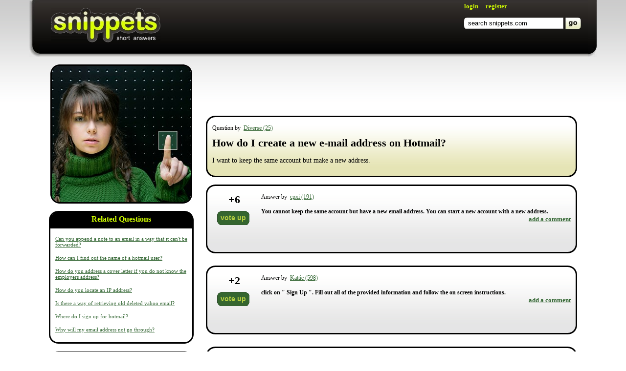

--- FILE ---
content_type: text/html; charset=UTF-8
request_url: https://snippets.com/how-do-i-create-a-new-e-mail-address-on-hotmail.htm
body_size: 7094
content:
<html>
 
 <head>
 
   <title>How Do I Create A New E-mail Address On Hotmail?</title>
   
        <meta name="description" content="You cannot keep the same account but have a new email address. You can start a new account with a new address." />
   
   <link rel="stylesheet" type="text/css" href="/res/main-template-std/compiled/PageQuestionStyles_main-template-std.css?00000" />   <script type="text/javascript" src="/res/main-template-std/compiled/PageQuestionScripts_main-template-std.js?0000000000000000000"></script>
   
   <script>

     window.google_analytics_uacct = "UA-176713-11";   
     
     $(document).ready(function(){
     
        function displayLoginBox() {
 
   var sBlockDisplay = $("#Authorization").css("display");
   
   if( sBlockDisplay == 'none') {

     $("#Authorization").slideDown("normal", function(){ $('#firstFocusField').focus() });
         
     $("#LoginButton").text("close");

   } else {
     
     $('#errorABBlock').css('display', 'none');
         
     $("#Authorization").slideUp("normal");
         
     $("#LoginButton").text("login");
     
   }  
         
   return false;         
 
 }
 
 $("#LoginButton").click(displayLoginBox);

 $("#LoginRedirect").click(displayLoginBox);       
     });
      
          
   </script>
   
   <link rel="shortcut icon" href="http://snippets.com/favicon.ico" />
   <link rel="stylesheet" type="text/css" href="http://fonts.googleapis.com/css?family=Nobile:i,bi">

   <script async src="https://pagead2.googlesyndication.com/pagead/js/adsbygoogle.js?client=ca-pub-8290526608142878"
           crossorigin="anonymous"></script>
 </head>
 
 <body>
 
 <div class="Carcass">
 <div class="CarcassBasement">
                  
   <div class="AuthorizationBlock" id="Authorization" style="display: none;">

  <table cellpadding="0" cellspacing="0">
    <tr>
      <td class="Sides">&nbsp;</td> 
      
      <td>
        <div class="Spreader"></div>
      </td>

      <td class="Sizeble"></td>
      
      <td>
        <div style="display: none;" class="ABErrorBlock" id="PageQuestion_popup-login-ErrorBlock_id"></div>
      </td>
      
       <td class="UsernameInput">
        <div class="UsernameInput"> 
         <ul class="ITextUl">
           <li class="ITextLeftSide"></li>
           <li class="ITextMiddle"><a id="firstFocusField" class="firstFocusField" href="javascript:void(0);"></a><input tabindex="0" type="text" name="login" id="PageQuestion_popup-login-LoginText_id" value="username" class="InputLogin" /></li>
           <li class="ITextRightSide"></li>
         </ul> 
        </div> 
       </td>
       
       <td class="Separator"><div class="Separator"></div></td>
       
       <td class="UsernameInput">
        <div class="UsernameInput">  
         <ul class="ITextUl">
           <li class="ITextLeftSide"></li>
           <li class="ITextMiddle">
             <input tabindex="1" type="password" name="password" id="PageQuestion_popup-login-Password_id" value="" class="InputLogin" style="display: none;" />
             <input type="text" name="hiddenPassInput" id="PageQuestion_popup-login-PasswordText_id" value="password" class="InputLogin" />
           </li>
           <li class="ITextRightSide"></li>
         </ul>
        </div>  
         <a href="/password-recovery.htm" tabindex="3">forgot password?</a> 
       
       </td>
       
       
       <td class="Separator"><div  class="Separator"></div></td>

       <td class="ButtonInput">
        <div class="ButtonInput">  
         <ul class="ButtonUl">
            <li class="ButtonLeftSide"></li>
            <li><input type="submit" id="PageQuestion_popup-login-SubmitButton_id" tabindex="2" class="Button Buttonlogin" value="login" /></li>
            <li class="ButtonRightSide"></li>
          </ul> 
        </div>  
       </td>
       
       <td class="Sides">&nbsp;</td>
    </tr>
  </table>
 
</div>
        

  <div class="Header">

    <table cellpadding="0" cellspacing="0" class="HeaderCarcass">
      <tr>
        <td class="HorizontalSeparator" rowspan="2"></td>
        <td class="LeftShadow" rowspan="2"></td>
        <td class="MainBlock">
                                           
          <a href="http://www.snippets.com" class="Logo"></a>

          <div class="RightBlockContainer">
            <div class="UserNavigation">
                             
                                                
               
                 <a href="javascript:void(0);" id="LoginButton">login</a>
                 &nbsp;&nbsp;&nbsp;
                 <a href="/registration.htm">register</a>
                 
                           
            </div>
            
            <div class="QuickSearchContainer">
            
                              
<form name="search" id="PageQuestion_quick-search-SearchForm_id" action="/search.htm" method="get">
  <table cellpadding="0" cellspacing="0" class="QuickSearchFormContainer" id="PageQuestion_quick-search-SearchFieldBlock_id">
    <tr>
      <td class="LeftSide"></td>
      <td class="SearchFieldContainer">
      
        <div class="InputSearchBg">
          <input type="text" maxlength="255" name="search_keywords" id="PageQuestion_quick-search-SearchField_id" autocomplete="off" value="search snippets.com" class="InputSearch" />    
        </div>
      
      </td>
     
      <td class="Separator"></td>
     
      <td class="SearchButtonContainer">
        <a href="javascript:void(0);" id="PageQuestion_quick-search-ButtonSubmit_id" onclick="$('#PageQuestion_quick-search-SearchForm_id').submit()"  />
      </td>
     
    </tr>
  </table>
</form>  



                          
            </div>
            
          </div>
            <div class="Clear"></div>
        </td>
        <td class="RightShadow" rowspan="2"></td>
        <td class="HorizontalSeparator" rowspan="2"></td>
      </tr>
      <tr>
        <td class="BottomShadow"></td>
      </tr>
    </table>
  
  </div>
 
 <table class="MainContentContainer" cellpadding="0" cellspacing="0">   
   <tr>
     <td class="SidesSeparator"></td>
     <td>        
    <!--link href="/res/main-template-std/css/window.css" rel="stylesheet" /-->                                                            
    <table class="TwoColumnsContentCarcass" cellpadding="0" cellspacing="0">
      <tr>
      
        <!--left block BEGIN-->
        <td class="LeftBlock">
        
          <div class="LeftBlockContentSection">
                          <img src="/images/tagsimages-curved/technology.png" alt="email" title="email" />
                      </div>
        
         <div class="LeftBlockContentSection">
           <!-- ADS -->
<!-- begin leaderboard -->

<script type="text/javascript"><!--
google_ad_client = "pub-9491060416671587";
google_ad_width = 300;
google_ad_height = 600;
google_ad_format = "300x600_as";
google_ad_type = "text";
google_ad_channel ="5276050380";
google_color_border = "FFFFFF";
google_color_bg = "FFFFFF";
google_color_link = "336633";
google_color_url = "999999";
google_color_text = "000000";
//--></script>
<script type="text/javascript"
  src="http://pagead2.googlesyndication.com/pagead/show_ads.js">
</script>

<!-- end leaderboard -->
           
         </div>
        
          <!-- google_ad_section_start(weight=ignore) -->
                      <div class="LeftBlockContentSection">
              <table cellpadding="0" cellspacing="0" class="RoundedCornersBlock RoundedBlackHeader">
                <tr>
                   <td class="LeftTop"></td>
                   <td class="MiddleTop"><div>&nbsp;</div></td>
                   <td class="RightTop"></td>
                 </tr>
                 <tr>
                    <td class="Middle" colspan="3">
                      <table class="Middle" cellpadding="0" cellspacing="0">
                        <tr>
                          <td class="MiddleLeft"></td>
                          <td class="ContentBlock">
                          
                            <div class="BlackHeader">Related Questions</div>
                            
                            <div class="ContentInSection">
                            
                                                              <p>
                                  <a href="/can-you-append-a-note-to-an-email-in-a-way-that-it-cant-be-forw.htm">Can you append a note to an email in a way that it can't be forwarded?</a>
                                </p>
                                                              <p>
                                  <a href="/how-can-i-find-out-the-name-of-a-hotmail-user.htm">How can I find out the name of a hotmail user?</a>
                                </p>
                                                              <p>
                                  <a href="/how-do-you-address-a-cover-letter-if-you-do-not-know-the-employe.htm">How do you address a cover letter if you do not know the employers address?</a>
                                </p>
                                                              <p>
                                  <a href="/how-do-you-locate-an-ip-address.htm">How do you locate an IP address?</a>
                                </p>
                                                              <p>
                                  <a href="/is-there-a-way-of-retrieving-old-deleted-yahoo-email.htm">Is there a way of retrieving old deleted yahoo email?</a>
                                </p>
                                                              <p>
                                  <a href="/where-do-i-sign-up-for-hotmail.htm">Where do I sign up for hotmail?</a>
                                </p>
                                                              <p>
                                  <a href="/why-will-my-email-address-not-go-through.htm">Why will my email address not go through?</a>
                                </p>
                                                          
                            
                            </div>
                          
                          </td>
                          <td class="MiddleRight"></td>
                        </tr>  
                      </table>
                    </td>
                 </tr>
                 <tr>
                   <td class="LeftBottom"></td>
                   <td class="MiddleBottom"><div></div></td>
                   <td class="RightBottom"></td>
                 </tr>
              </table>
            </div>
                    
                      <div class="LeftBlockContentSection">
              <table cellpadding="0" cellspacing="0" class="RoundedCornersBlock RoundedBlackHeader">
                <tr>
                   <td class="LeftTop"></td>
                   <td class="MiddleTop"><div>&nbsp;</div></td>
                   <td class="RightTop"></td>
                 </tr>
                 <tr>
                    <td class="Middle" colspan="3">
                      <table class="Middle" cellpadding="0" cellspacing="0">
                        <tr>
                          <td class="MiddleLeft"></td>
                          <td class="ContentBlock">
                          
                            <div class="BlackHeader"><a href="/tags/">Tags</a></div>
                            
                            <div class="ContentInSection">
                            
                              <p>
                                                                                                      &nbsp;<a href="/tags/email.htm"><b>email</b></a>   
                                    
                                                                                                      &nbsp;<a href="/tags/how-to.htm"><b>how to</b></a>   
                                    
                                                              </p>
                            
                            </div>
                          
                          </td>
                          <td class="MiddleRight"></td>
                        </tr>  
                      </table>
                    </td>
                 </tr>
                 <tr>
                   <td class="LeftBottom"></td>
                   <td class="MiddleBottom"><div></div></td>
                   <td class="RightBottom"></td>
                 </tr>
              </table>
            </div>
                   <!-- google_ad_section_end -->
         
                  

        </td>
        <!--left block END-->
        
        <td class="HorizontalSeparator"><div></div></td>
        
        <!--right block BEGIN-->
        <td class="RightBlock">
        
          <div id="contentad8483"></div>
<script type="text/javascript">
    (function() {
        var params =
        {
            id: "3bae7505-5768-4bc4-bbe3-74e6417e10f9",
            d:  "c25pcHBldHMuY29t",
            wid: "8483",
            cb: (new Date()).getTime()
        };

        var qs="";
        for(var key in params){qs+=key+"="+params[key]+"&"}
        qs=qs.substring(0,qs.length-1);
        var s = document.createElement("script");
        s.type= 'text/javascript';
        s.src = "http://api.content.ad/Scripts/widget.aspx?" + qs;
        s.async = true;
        document.getElementById("contentad8483").appendChild(s);
    })();
</script>
        
                  
          <div class="ADSBlock"><div class="gAdUnit" id="gAdUnit0"></div></div>
<!-- begin horizontal link unit grey background-->

<script type="text/javascript"><!--
google_ad_client = "pub-9491060416671587";
google_ad_width = 728;
google_ad_height = 15;
google_ad_format = "728x15_0ads_al";
google_ad_channel ="5276050380";
google_color_border = "efefef";
google_color_bg = "efefef";
google_color_link = "336633";
google_color_url = "999999";
google_color_text = "000000";
//-->
</script>
<script type='text/javascript' src='http://pagead2.googlesyndication.com/pagead/show_ads.js'></script>
<br><br>
<!-- end horizontal link unit grey background-->

<!-- begin leaderboard -->

<script type="text/javascript"><!--
google_ad_client = "pub-9491060416671587";
google_ad_width = 728;
google_ad_height = 90;
google_ad_format = "728x90_as";
google_ad_type = "text";
google_ad_channel ="5276050380";
google_color_border = "FFFFFF";
google_color_bg = "FFFFFF";
google_color_link = "336633";
google_color_url = "999999";
google_color_text = "000000";
//--></script>
<script type="text/javascript"
  src="http://pagead2.googlesyndication.com/pagead/show_ads.js">
</script>

<!-- end leaderboard -->
      <br><br>    

<!-- begin horizontal link unit grey background-->

<script type="text/javascript"><!--
google_ad_client = "pub-9491060416671587";
google_ad_width = 728;
google_ad_height = 15;
google_ad_format = "728x15_0ads_al";
google_ad_channel ="5276050380";
google_color_border = "FFFFFF";
google_color_bg = "FFFFFF";
google_color_link = "336633";
google_color_url = "999999";
google_color_text = "000000";
//-->
</script>
<script type='text/javascript' src='http://pagead2.googlesyndication.com/pagead/show_ads.js'></script>
<br><br>
<!-- end horizontal link unit grey background-->

          
          <!--div class="Author" align="right">asked by 
                          <a class="UserTooltip" user="Diverse" rel="nofollow" >Diverse&nbsp;(25)</a>
                      </div-->

          <div class="RightBlockContentSection">
            <table cellpadding="0" cellspacing="0" class="RoundedCornersBlock RoundedGreenGradient">
              <tr>
                 <td class="LeftTop"></td>
                 <td class="MiddleTop"><div>&nbsp;</div></td>
                 <td class="RightTop"></td>
               </tr>
               <tr>
                  <td class="Middle" colspan="3">
                    <table class="Middle" cellpadding="0" cellspacing="0">
                      <tr>
                        <td class="MiddleLeft"></td>
                        <td class="ContentBlock">
                        
                          <div class="ContentInSection">

                            <p class="QuestionAuthor">
                              Question by&nbsp; 
                                                              <a class="UserTooltip" user="Diverse" rel="nofollow" >Diverse&nbsp;(25)</a>
                                                          </p>
                          
                            <!-- google_ad_section_start --> 
                            <h1 id="questionText">How do I create a new e-mail address on Hotmail?</h1>
                            
                            <div class="ADSLinkBlock"><div class="gLinkUnit gLinkUnitInline" id="gLinkUnit0"></div></div>

    
                            
                                                          <p class="QuestionDetails" id="detailsText">
                                I want to keep the same account but make a new address.                              </p>              
                                                        <!-- google_ad_section_end -->
                            
                          </div>
                        
                        </td>
                        <td class="MiddleRight"></td>
                      </tr>  
                    </table>
                  </td>
               </tr>
               <tr>
                 <td class="LeftBottom"></td>
                 <td class="MiddleBottom"><div></div></td>
                 <td class="RightBottom"></td>
               </tr>
            </table>
          </div>
        
          <!-- google_ad_section_start -->
                                                              <div id="answerBlock158460" class="tabelAnswer RightBlockContentSection">
                    <table id="tabN158460" cellpadding="0" cellspacing="0" class="RoundedCornersBlock RoundedGrayGradient"      >
    <tr>
       <td class="LeftTop"></td>
       <td class="MiddleTop"><div>&nbsp;</div></td>
       <td class="RightTop"></td>
     </tr>
     <tr>
        <td class="Middle" colspan="3">
          <table class="Middle" cellpadding="0" cellspacing="0">
            <tr>
              <td class="MiddleLeft"></td>
              <td class="ContentBlock">
              
                <div class="ContentInSection AnswerContainer">

                  <table cellpadding="0" cellspacing="0">
                    <tr>
                      <td class="SidesSeparator"></td>
                      <td class="AnswerVotesContainer">
                
                        <div class="AnswerVotes " id="divN158460">
                                                      <span class="VotesMesaage" id="votePlus1158460" style="display: none;">+1 vote!</span>
                            <span id="voteBlockNumberShow158460">
                              <span>+</span><span id="spN158460">6</span>
                            </span>
                                                          <ul class="ButtonUl AnswerButtonVote" id="voteButton158460">
                                <li class="ButtonLeftSide"></li>
                                <li class="ButtonText">
                                  <input type="hidden" name="idAnser" value="158460" />
                                  <a onclick="javascript:void(0);" class="PageQuestion-voitButton_id Button aButton ButtonSubmit" id="buttonText_158460">                          
                                    vote up
                                  </a>  
                                </li>
                                <li class="ButtonRightSide"></li>
                              </ul>
                              <div class="YouVotedMessage" style="display: none;">you voted</div>
                                  
                            
                        </div>
                  
                      </td>
                      <td  class="AnswerContentContainer">
                  
                        <div class="AnswerContent">
                          <p class="AnswerAuthor ">
                            Answer by&nbsp; 
                                                                                          <a class="UserTooltip" user="cpxi" rel="nofollow" >cpxi&nbsp;(191)</a>
                                                            
                          </p>
                          <p class="AnswerText ">

                                                          You cannot keep the same account but have a new email address. You can start a new account with a new address.                                                        
                                                          <div class="ActionsContainer">  
                                <a data-answer-id="158460" class="AddReply ShowAddReplyForm">add a comment</a>
                                                              </div>
                                                        
                          </p>
                          <div class="ADSLinkBlock"><div class="gLinkUnit gLinkUnitInline" id="gLinkUnit1"></div></div>
                          
                        </div>
                  
                      </td>                          
                      <td class="SidesSeparator"></td>
                    </tr>
                  </table>
                
                </div>
              
              </td>
              <td class="MiddleRight"></td>
            </tr>  
          </table>
        </td>
     </tr>
     <tr>
       <td class="LeftBottom"></td>
       <td class="MiddleBottom"><div></div></td>
       <td class="RightBottom"></td>
     </tr>
  </table>
  
  <div id="tabComment158460" class="CommentsContainer ">
       
  </div>


                </div>
                                          <div id="answerBlock158568" class="tabelAnswer RightBlockContentSection">
                    <table id="tabN158568" cellpadding="0" cellspacing="0" class="RoundedCornersBlock RoundedGrayGradient"      >
    <tr>
       <td class="LeftTop"></td>
       <td class="MiddleTop"><div>&nbsp;</div></td>
       <td class="RightTop"></td>
     </tr>
     <tr>
        <td class="Middle" colspan="3">
          <table class="Middle" cellpadding="0" cellspacing="0">
            <tr>
              <td class="MiddleLeft"></td>
              <td class="ContentBlock">
              
                <div class="ContentInSection AnswerContainer">

                  <table cellpadding="0" cellspacing="0">
                    <tr>
                      <td class="SidesSeparator"></td>
                      <td class="AnswerVotesContainer">
                
                        <div class="AnswerVotes " id="divN158568">
                                                      <span class="VotesMesaage" id="votePlus1158568" style="display: none;">+1 vote!</span>
                            <span id="voteBlockNumberShow158568">
                              <span>+</span><span id="spN158568">2</span>
                            </span>
                                                          <ul class="ButtonUl AnswerButtonVote" id="voteButton158568">
                                <li class="ButtonLeftSide"></li>
                                <li class="ButtonText">
                                  <input type="hidden" name="idAnser" value="158568" />
                                  <a onclick="javascript:void(0);" class="PageQuestion-voitButton_id Button aButton ButtonSubmit" id="buttonText_158568">                          
                                    vote up
                                  </a>  
                                </li>
                                <li class="ButtonRightSide"></li>
                              </ul>
                              <div class="YouVotedMessage" style="display: none;">you voted</div>
                                  
                            
                        </div>
                  
                      </td>
                      <td  class="AnswerContentContainer">
                  
                        <div class="AnswerContent">
                          <p class="AnswerAuthor ">
                            Answer by&nbsp; 
                                                                                          <a class="UserTooltip" user="Kattie" rel="nofollow" >Kattie&nbsp;(598)</a>
                                                            
                          </p>
                          <p class="AnswerText ">

                                                           click on " Sign Up ". Fill out all of the provided information and follow the on screen instructions.                                                        
                                                          <div class="ActionsContainer">  
                                <a data-answer-id="158568" class="AddReply ShowAddReplyForm">add a comment</a>
                                                              </div>
                                                        
                          </p>
                          <div class="ADSLinkBlock"><div class="gLinkUnit gLinkUnitInline" id="gLinkUnit2"></div></div>
                          
                        </div>
                  
                      </td>                          
                      <td class="SidesSeparator"></td>
                    </tr>
                  </table>
                
                </div>
              
              </td>
              <td class="MiddleRight"></td>
            </tr>  
          </table>
        </td>
     </tr>
     <tr>
       <td class="LeftBottom"></td>
       <td class="MiddleBottom"><div></div></td>
       <td class="RightBottom"></td>
     </tr>
  </table>
  
  <div id="tabComment158568" class="CommentsContainer ">
       
  </div>


                </div>
                        
                          <!--div id="answerBlock0"></div-->
                        
                    <!-- google_ad_section_end -->      
          
          <div class="RightBlockContentSection">
          
                          
            <input type="hidden" id="currentUrl" name="" value="/how-do-i-create-a-new-e-mail-address-on-hotmail.htm" />
            <input type="hidden" id="userVotePoints" name="" value="-1" />
            <input type="hidden" name="" value="48531" id="PageQuestion-idQuestion_id" />
            <input type="hidden" value="Anonymous" id="currentUserName" />
            <input type="hidden" value="0" id="userScore" />
            <input type="hidden" value="-1" id="level" />
            
            <span id="userType" style="display: none;"></span>
          
            <div>
              <p id="PageQuestion-errorBlock_id" style="display:none;" class="ErrorBlockAnswer">Security code is wrong! Please try again!</p>
            </div>
          
            <table cellpadding="0" cellspacing="0" class="RoundedCornersBlock">
              <tr>
                <td class="LeftTop"></td>
                <td class="MiddleTop"><div>&nbsp;</div></td>
                <td class="RightTop"></td>
              </tr>
              <tr>
                <td class="Middle" colspan="3">
                  <table class="Middle" cellpadding="0" cellspacing="0">
                    <tr>
                      <td class="MiddleLeft"></td>
                      <td class="ContentBlock">
                        <div class="ContentInSection">
              
                          <textarea name="answer" id="PageQuestion-answerTextarea_id" class="TextareaReply InitialView">add your own answer here</textarea>
                          
                        </div>
                        
                        <div class="AddFormActionsBlock">
                        
                          <div class="WordCounterBlock" onclick="$('#PageQuestion-answerTextarea_id').focus();">  
                            You have <span id="PageQuestion-answerWordBlock_id">50</span> words left! 
                          </div>
                        
                          <ul class="ButtonUl fr PageQuestion-submitButtonAnswer_id">
                            <li class="ButtonLeftSide"></li>
                            <li>
                              <button class="Button ButtonSubmit">submit</button>
                            </li>
                            <li class="ButtonRightSide"></li>
                          </ul>
                        </div>
                        
                      </td>
                      <td class="MiddleRight"></td>
                    </tr>  
                  </table>
                </td>
              </tr>
              <tr>
                <td class="LeftBottom"></td>
                <td class="MiddleBottom"><div></div></td>
                <td class="RightBottom"></td>
              </tr>
            </table>
          
          </div>  
          
          <div class="RightBlockContentSection">
<!-- begin leaderboard -->

<script type="text/javascript"><!--
google_ad_client = "pub-9491060416671587";
google_ad_width = 728;
google_ad_height = 90;
google_ad_format = "728x90_as";
google_ad_type = "text";
google_ad_channel ="5276050380";
google_color_border = "FFFFFF";
google_color_bg = "FFFFFF";
google_color_link = "336633";
google_color_url = "999999";
google_color_text = "000000";
//--></script>
<script type="text/javascript"
  src="http://pagead2.googlesyndication.com/pagead/show_ads.js">
</script>

<!-- end leaderboard -->
      <br><br>    

<!-- begin horizontal link unit grey background-->

<script type="text/javascript"><!--
google_ad_client = "pub-9491060416671587";
google_ad_width = 728;
google_ad_height = 15;
google_ad_format = "728x15_0ads_al";
google_ad_channel ="5276050380";
google_color_border = "FFFFFF";
google_color_bg = "FFFFFF";
google_color_link = "336633";
google_color_url = "999999";
google_color_text = "000000";
//-->
</script>
<script type='text/javascript' src='http://pagead2.googlesyndication.com/pagead/show_ads.js'></script>
<br><br>
<!-- end horizontal link unit grey background-->          
          
          
          </div>
          
        </td>
        <!--right block END-->
        
      </tr>
    </table>
    
   <!--new comment block BEGIN--> 
   <div style="display: none;" class="AddNewCommentBlock" id="PageQuestion-AddNewCommentBlock_id">
   
     <input type="hidden" name="" value="" id="PageQuestion-AddNewCommentForAnswer_id" /> 
     
     <table cellpadding="0" cellspacing="0" class="RoundedCornersBlock">
       <tr>
         <td class="LeftTop"></td>
         <td class="MiddleTop"><div>&nbsp;</div></td>
         <td class="RightTop"></td>
       </tr>
       <tr>
         <td class="Middle" colspan="3">
           <table class="Middle" cellpadding="0" cellspacing="0">
             <tr>
               <td class="MiddleLeft"></td>
               <td class="ContentBlock">
                 <div class="ContentInSection">
       
                   <textarea name="comment" id="PageQuestion-comentTextarea_id" class="InitialView TextareaReply">add your own comment here</textarea>
                   
                 </div>
                 
                 <div class="AddFormActionsBlock">

                   <div class="WordCounterBlock" onclick="$('#PageQuestion-comentTextarea_id').focus();">  
                     You have <span id="PageQuestion-commentWordBlock_id">50</span> words left!
                   </div>

                   <ul class="ButtonUl fr" style="margin-right: 5px;">
                     <li class="ButtonLeftSide"></li>
                     <li><button class="Button ButtonSubmit" id="PageQuestion-commentCloseButton_id">close</button></li>
                     <li class="ButtonRightSide"></li>
                   </ul>

                   <ul class="ButtonUl fr">
                     <li class="ButtonLeftSide"></li>
                     <li><button class="Button ButtonSubmit" id="PageQuestion-commentSend_id">submit</button></li>
                     <li class="ButtonRightSide"></li>
                   </ul>
                 </div>
                 
               </td>
               <td class="MiddleRight"></td>
             </tr>  
           </table>
         </td>
       </tr>
       <tr>
         <td class="LeftBottom"></td>
         <td class="MiddleBottom"><div></div></td>
         <td class="RightBottom"></td>
       </tr>
     </table>
   </div>    
   <!--new comment block END-->         </td>
        <td class="SidesSeparator"></td>
      </tr>
    </table>
  </div>
</div>

<div class="Footer">
  <table class="FooterCarcass" cellpadding="0" cellspacing="0">
    <tr>
      <td class="Links">
        <a href="/about-us.htm" rel="nofollow">about us</a><br />
        <a href="/contact-us.htm" rel="nofollow">contact us</a><br />
        <a href="/faq.htm" rel="nofollow">frequently asked questions</a><br />
        <a href="/privacy-policy.htm" rel="nofollow">privacy policy</a><br />
        <a href="/terms-and-conditions.htm" rel="nofollow">terms and conditions</a>
      </td>
      <td class="Copyright">
        copyright 2008 - 2026<br /> 
        <a rel="nofollow" href="http://www.conjecture.com">conjecture corporation</a>
      </td>
    </tr>
  </table>
</div>
 
 <script type="text/javascript">new ControlsManager();
(function(){ var c = ControlsManager.getInstance();c.addControl('407b1562d417b035555a14acebc37b62',new PageQuestion({"aDom":{"voitButton":"PageQuestion-voitButton_id","submitButtonAnswer":"PageQuestion-submitButtonAnswer_id","answerTextarea":"PageQuestion-answerTextarea_id","answerWordBlock":"PageQuestion-answerWordBlock_id","idQuestion":"PageQuestion-idQuestion_id","comentTextarea":"PageQuestion-comentTextarea_id","commentSend":"PageQuestion-commentSend_id","commentWordBlock":"PageQuestion-commentWordBlock_id","parameterPassage":"PageQuestion-parameterPassage_id","reportSpan":"PageQuestion-reportSpan_id","commentCloseButton":"PageQuestion-commentCloseButton_id","sInputIdUserId":"PageQuestion-inputIdUser_id","errorBlock":"PageQuestion-errorBlock_id","sWordsCounterBlockId":"PageQuestion-WordsCounterBlock_id","sAddNewCommentBlockId":"PageQuestion-AddNewCommentBlock_id","sAddNewCommentForAnswerId":"PageQuestion-AddNewCommentForAnswer_id"},"aActions":{"sLoadAnonymousDialog":"action[PageQuestion:loadAnonymousDialog]","checkAnswer":"action[PageQuestion:checkAnswer]","addAnswer":"action[PageQuestion:addAnswer]","voteAnswer":"action[PageQuestion:voteAnswer]","checkComent":"action[PageQuestion:checkComent]","addComment":"action[PageQuestion:addComment]","flagReport":"action[PageQuestion:flagReport]","sClearDialog":"action[PageQuestion:clearDialog]"},"bIsPPQ":0,"sRequestUrl":"\/how-do-i-create-a-new-e-mail-address-on-hotmail.htm","__id":"407b1562d417b035555a14acebc37b62","__name":"PageQuestion","__childControls":{"popup-login":"247999922d1edf45df8d07eb75a17918","quick-search":"f93f33d50f8eb980905998cebfe41c2a","externalLinksControl":"a2aafe4e919c29f8c8c080c8ffabd02a","usertips":"b1397450e97a3b05fd73c4bcd241a417"},"__parentControlId":null}));
c.addControl('247999922d1edf45df8d07eb75a17918',new LoginControl({"aDom":{"sSubmitButtonId":"PageQuestion_popup-login-SubmitButton_id","sLoginTextId":"PageQuestion_popup-login-LoginText_id","sPasswordId":"PageQuestion_popup-login-Password_id","sPasswordTextId":"PageQuestion_popup-login-PasswordText_id","sErrorBlockId":"PageQuestion_popup-login-ErrorBlock_id"},"aActions":{"sAjaxLogIn":"action[PageQuestion_popup-login:logIn]"},"sRequestUrl":"\/how-do-i-create-a-new-e-mail-address-on-hotmail.htm","__id":"247999922d1edf45df8d07eb75a17918","__name":"popup-login","__childControls":[],"__parentControlId":"407b1562d417b035555a14acebc37b62"}));
c.addControl('f93f33d50f8eb980905998cebfe41c2a',new QuickSearchControl({"aDom":{"sSearchFormId":"PageQuestion_quick-search-SearchForm_id","sSearchFieldId":"PageQuestion_quick-search-SearchField_id","sSearchFieldBlockId":"PageQuestion_quick-search-SearchFieldBlock_id","sButtonSubmitId":"PageQuestion_quick-search-ButtonSubmit_id","sSuggListId":"PageQuestion_quick-search-SuggList_id","sSuggBlockId":"PageQuestion_quick-search-SuggBlock_id"},"aActions":{"sQuickSearch":"action[PageQuestion_quick-search:getSuggestions]"},"iMinSearchTermLength":3,"sDefaultSearchText":"search snippets.com","bNotSubmitIfEmpty":true,"sRequestUrl":"\/how-do-i-create-a-new-e-mail-address-on-hotmail.htm","__id":"f93f33d50f8eb980905998cebfe41c2a","__name":"quick-search","__childControls":[],"__parentControlId":"407b1562d417b035555a14acebc37b62"}));
c.addControl('a2aafe4e919c29f8c8c080c8ffabd02a',new ExternalLinksControl({"aDom":{"externalLinksAdd":"PageQuestion_externalLinksControl-externalLinksAdd_id","externalLinksBody":"PageQuestion_externalLinksControl-externalLinksBody_id","externalLinksTable":"PageQuestion_externalLinksControl-externalLinksTable_id","externalLinksId":"PageQuestion_externalLinksControl-externalLinksId_id"},"sRequestUrl":"\/how-do-i-create-a-new-e-mail-address-on-hotmail.htm","__id":"a2aafe4e919c29f8c8c080c8ffabd02a","__name":"externalLinksControl","__childControls":[],"__parentControlId":"407b1562d417b035555a14acebc37b62"}));
c.addControl('b1397450e97a3b05fd73c4bcd241a417',new UserTooltipControl({"aDom":[],"aActions":{"sGetUserInfo":"action[PageQuestion_usertips:getUserInfo]"},"sRequestUrl":"\/how-do-i-create-a-new-e-mail-address-on-hotmail.htm","sTooltipHtml":"<div class=\"shadow_panel_block dark_shadow\">\r\n  <table class=\"light\" cellpadding=\"0\" cellspacing=\"0\" border=\"0\" style=\"padding: 0px; background: none;\">\r\n    <tr>\r\n      <td class=\"top_border left\">\r\n        <div class=\"left\">\r\n          <div class=\"inside_round\"><\/div>\r\n        <\/div>\r\n      <\/td>\r\n      <td class=\"top_border t\">\r\n        <div class=\"center\">\r\n          <div class=\"inside_x\"><\/div>\r\n        <\/div>\r\n      <\/td>\r\n      <td class=\"top_border right\">\r\n        <div class=\"right\" style=\"overflow: hidden;\">\r\n          <div class=\"inside_round\"><\/div>\r\n        <\/div>\r\n      <\/td>\r\n    <\/tr>\r\n    <tr>\r\n      <td class=\"left l\">\r\n        <div class=\"center\">\r\n          <div class=\"inside_y\"><\/div>\r\n        <\/div>\r\n      <\/td>\r\n      <td class=\"Epanel_content_cell\" valign=\"bottom\">\r\n        <div class=\"Epanel_content_cell TooltipContentBlock\" style=\"font-size:14px;\">\r\n                 \r\n          <div class=\"TooltipLoadingBlock\">\r\n            <i>Loading Data<br \/>\r\n            Please wait...<\/i>\r\n          <\/div>\r\n        \r\n        <\/div>\r\n      <\/td>\r\n      <td class=\"right r\">\r\n        <div class=\"center\">\r\n          <div class=\"inside_y\"><\/div>\r\n        <\/div>\r\n      <\/td>\r\n    <\/tr>\r\n    <tr>\r\n      <td class=\"bottom_border left\">\r\n        <div class=\"left\">\r\n          <div class=\"inside_round\"><\/div>\r\n        <\/div>\r\n      <\/td>\r\n      <td class=\"bottom_border b\">\r\n        <div class=\"center\">\r\n          <div class=\"inside_x\"><\/div>\r\n        <\/div>\r\n      <\/td>\r\n      <td class=\"bottom_border right\">\r\n        <div class=\"right\">\r\n          <div class=\"inside_round\"><\/div>\r\n        <\/div>\r\n      <\/td>\r\n    <\/tr>\r\n  <\/table>\r\n<\/div>\r\n","__id":"b1397450e97a3b05fd73c4bcd241a417","__name":"usertips","__childControls":[],"__parentControlId":"407b1562d417b035555a14acebc37b62"}));
})();</script> 
 
  
 
 
 <!-- Start Quantcast tag -->
 <script type="text/javascript">
 _qoptions={
 qacct:"p-e39qsVhukR7DA"
 };
 </script>
 <script type="text/javascript" src="http://edge.quantserve.com/quant.js"></script>
 <noscript>
 <a href="http://www.quantcast.com/p-e39qsVhukR7DA" target="_blank"><img src="http://pixel.quantserve.com/pixel/p-e39qsVhukR7DA.gif" style="display: none;" border="0" height="1" width="1" alt="Quantcast"/></a>
 </noscript>
 <!-- End Quantcast tag -->  

 <script type="text/javascript">
 var gaJsHost = (("https:" == document.location.protocol) ? "https://ssl." : "http://www.");
 document.write(unescape("%3Cscript src='" + gaJsHost + "google-analytics.com/ga.js' type='text/javascript'%3E%3C/script%3E"));
 </script>

 <script type="text/javascript">
 var pageTracker = _gat._getTracker("UA-176713-11");
 pageTracker._trackPageview();
 </script>

 </body>

</html>

--- FILE ---
content_type: text/html; charset=utf-8
request_url: https://www.google.com/recaptcha/api2/aframe
body_size: 267
content:
<!DOCTYPE HTML><html><head><meta http-equiv="content-type" content="text/html; charset=UTF-8"></head><body><script nonce="xHcV7TCvVx0AI10kYu0cCw">/** Anti-fraud and anti-abuse applications only. See google.com/recaptcha */ try{var clients={'sodar':'https://pagead2.googlesyndication.com/pagead/sodar?'};window.addEventListener("message",function(a){try{if(a.source===window.parent){var b=JSON.parse(a.data);var c=clients[b['id']];if(c){var d=document.createElement('img');d.src=c+b['params']+'&rc='+(localStorage.getItem("rc::a")?sessionStorage.getItem("rc::b"):"");window.document.body.appendChild(d);sessionStorage.setItem("rc::e",parseInt(sessionStorage.getItem("rc::e")||0)+1);localStorage.setItem("rc::h",'1768719160574');}}}catch(b){}});window.parent.postMessage("_grecaptcha_ready", "*");}catch(b){}</script></body></html>